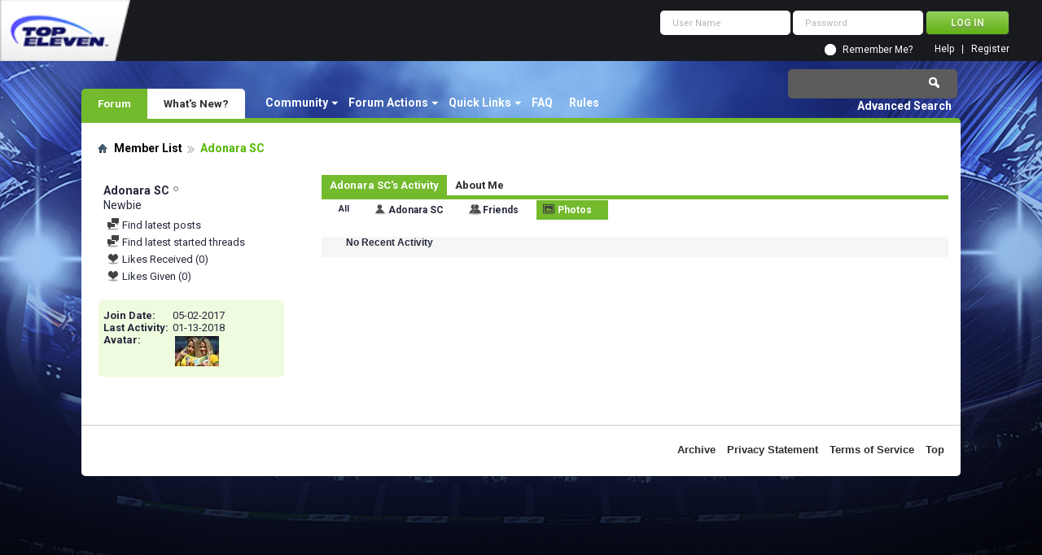

--- FILE ---
content_type: text/html; charset=utf-8
request_url: https://forum.topeleven.com/member.php?u=129449&tab=activitystream&type=photos
body_size: 7712
content:
<!DOCTYPE html PUBLIC "-//W3C//DTD XHTML 1.0 Transitional//EN" "http://www.w3.org/TR/xhtml1/DTD/xhtml1-transitional.dtd">
<html xmlns="http://www.w3.org/1999/xhtml" dir="ltr" lang="en" id="vbulletin_html">
<head>
	<meta http-equiv="Content-Type" content="text/html; charset=utf-8" />
<meta id="e_vb_meta_bburl" name="vb_meta_bburl" content="https://forum.topeleven.com" />
<base href="https://forum.topeleven.com/" /><!--[if IE]></base><![endif]-->
<meta name="generator" content="vBulletin 4.2.4" />

	<link rel="Shortcut Icon" href="favicon.ico" type="image/x-icon" />


		<meta name="keywords" content="Adonara SC,top eleven, football manager, forum, nordeus, facebook, online football game, games, sport" />
		<meta name="description" content="Adonara SC is a Newbie in the Top Eleven Forum. View Adonara SC's profile." />





	
		<script type="text/javascript" src="https://ajax.googleapis.com/ajax/libs/yui/2.9.0/build/yuiloader-dom-event/yuiloader-dom-event.js"></script>
	

<script type="text/javascript">
<!--
	if (typeof YAHOO === 'undefined') // Load ALL YUI Local
	{
		document.write('<script type="text/javascript" src="clientscript/yui/yuiloader-dom-event/yuiloader-dom-event.js?v=424"><\/script>');
		document.write('<script type="text/javascript" src="clientscript/yui/connection/connection-min.js?v=424"><\/script>');
		var yuipath = 'clientscript/yui';
		var yuicombopath = '';
		var remoteyui = false;
	}
	else	// Load Rest of YUI remotely (where possible)
	{
		var yuipath = 'https://ajax.googleapis.com/ajax/libs/yui/2.9.0/build';
		var yuicombopath = '';
		var remoteyui = true;
		if (!yuicombopath)
		{
			document.write('<script type="text/javascript" src="https://ajax.googleapis.com/ajax/libs/yui/2.9.0/build/connection/connection-min.js?v=424"><\/script>');
		}
	}
	var SESSIONURL = "s=5b8dd47f6ad1c88407e9816c59091aef&";
	var SECURITYTOKEN = "guest";
	var IMGDIR_MISC = "images/misc";
	var IMGDIR_BUTTON = "images/buttons";
	var vb_disable_ajax = parseInt("0", 10);
	var SIMPLEVERSION = "424";
	var BBURL = "https://forum.topeleven.com";
	var LOGGEDIN = 0 > 0 ? true : false;
	var THIS_SCRIPT = "member";
	var RELPATH = "member.php?u=129449&amp;tab=activitystream&amp;type=photos";
	var PATHS = {
		forum : "",
		cms   : "",
		blog  : ""
	};
	var AJAXBASEURL = "https://forum.topeleven.com/";
// -->
</script>
<script type="text/javascript" src="https://forum.topeleven.com/clientscript/vbulletin-core.js?v=424"></script>





	<link rel="stylesheet" type="text/css" href="css.php?styleid=7&amp;langid=1&amp;d=1686038418&amp;td=ltr&amp;sheet=bbcode.css,editor.css,popupmenu.css,reset-fonts.css,vbulletin.css,vbulletin-chrome.css,vbulletin-formcontrols.css,vbseo_buttons.css" />

	<!--[if lt IE 8]>
	<link rel="stylesheet" type="text/css" href="css.php?styleid=7&amp;langid=1&amp;d=1686038418&amp;td=ltr&amp;sheet=popupmenu-ie.css,vbulletin-ie.css,vbulletin-chrome-ie.css,vbulletin-formcontrols-ie.css,editor-ie.css" />
	<![endif]-->


<!-- Google tag (gtag.js) -->
<script async src="https://www.googletagmanager.com/gtag/js?id=G-ZKDBBV4CNF"></script>
<script>
  window.dataLayer = window.dataLayer || [];
  function gtag(){dataLayer.push(arguments);}
  gtag('js', new Date());

  gtag('config', 'G-ZKDBBV4CNF');
</script>

	<title>View Profile: Adonara SC - Top Eleven Forum</title>
	
	<script type="text/javascript" src="clientscript/vbulletin_quick_edit_generic.js?v=424"></script>
	<script type="text/javascript" src="clientscript/vbulletin_quick_edit_visitormessage.js?v=424"></script>
	<script type="text/javascript" src="clientscript/vbulletin_activitystream.js?v=424"></script>
	<script type="text/javascript">

	<!--
	var isIE7 = navigator.userAgent.toLowerCase().indexOf('msie 7') != -1;
	var isIE = navigator.userAgent.toLowerCase().indexOf('msie') != -1;
	var isIE6 = navigator.userAgent.toLowerCase().indexOf('msie 6') != -1;
	var THISUSERID = 129449;


	vB_XHTML_Ready.subscribe(init_PostBits_Lite);

	function init_PostBits_Lite()
	{
		var postbits = YAHOO.util.Dom.getElementsByClassName("postbit_lite", "li", "postlist");
		for (var i = 0; i < postbits.length; i++)
		{
			new PostBit_Lite(postbits[i]);
		}
	}

	function PostBit_Lite(postbit)
	{
		this.postbit = YAHOO.util.Dom.get(postbit);
		this.postid = postbit.id.substr("piccom_".length);
		this.inlinemod = new InlineModControl(this.postbit, this.postid, "imodsel");
	}

	function getParentElement(starterElement, classPattern, testTagName) {
		var currElement = starterElement;
		var foundElement = null;
		while(!foundElement && (currElement = currElement.parentNode)) {
			if ((classPattern && (currElement.className.indexOf(classPattern) != -1)) || (testTagName && (testTagName.toLowerCase() == currElement.tagName.toLowerCase()))) 
			{
				foundElement = currElement;
			}
		}
		//go up the parentNode tree until found element with matching className
		return foundElement;
	}

	//getParentElement
	function tabViewPicker(anchorObject) {
		var clickedTabId = null;
		var tabtree = getParentElement(anchorObject,"tabslight");
		var anchorInventory = tabtree.getElementsByTagName("a");

		var tabIds = [];
		for (var i=0; (currAnchor = anchorInventory[i]); i++) {
			var anchorId = currAnchor.href.substring(currAnchor.href.indexOf("#") + 1, currAnchor.href.length);
			var parentDd = getParentElement(currAnchor,null,"dd");
			if (currAnchor == anchorObject) {
				clickedTabId = anchorId;
				parentDd.className = "userprof_module";
			}
			else
			{
				parentDd.className = "userprof_moduleinactive";
			}
			tabIds.push(anchorId);
		}
	
		//loop thru anchors to gather all tab IDs and set appropriate selected status
		for (var j=0; (currTabId = tabIds[j]); j++) {
			var elem = document.getElementById("view-" + currTabId);
			if (!elem) {continue;}
			if (currTabId == clickedTabId) {
				//elem.className="selected_view_section";
				YAHOO.util.Dom.replaceClass(elem, "view_section", "selected_view_section");
			}
			else
			{
				//elem.className="view_section";
				YAHOO.util.Dom.replaceClass(elem, "selected_view_section", "view_section");
			}
		}

		//set appropriate status on all tabs.
		return false;
	}
	//-->
    </script>

	

	

	
		<link rel="stylesheet" type="text/css" href="css.php?styleid=7&amp;langid=1&amp;d=1686038418&amp;td=ltr&amp;sheet=activitystream.css,sidebar.css,forumbits.css,postbit.css,postbit-lite.css,showthread.css,member.css,user,129449" />
	

	<style type="text/css"></style>

	<!--[if lt IE 8]><link rel="stylesheet" type="text/css" href="css.php?styleid=7&amp;langid=1&amp;d=1686038418&amp;td=ltr&amp;sheet=sidebar-ie.css,member-ie.css,postbit-lite-ie.css" /><![endif]-->

	

	
		<link rel="stylesheet" type="text/css" href="css.php?userid=129449&amp;cssuid=0&amp;d=1769905510&amp;td=ltr&amp;styleid=0&amp;sheet=userprofile.css" />
		<link rel="stylesheet" type="text/css" href="css.php?styleid=7&amp;langid=1&amp;d=1686038418&amp;td=ltr&amp;sheet=additional.css" />
<script type="text/javascript" src="vbseo/resources/scripts/vbseo_ui.js?v=a4"></script>
<script type="text/javascript">
 YAHOO.util.Event.onDOMReady(function (){
 	vbseoui = new vBSEO_UI();
 	vbseoui.page_init(Array('postbody','blogbit','content','postcontainer','vbseo_like_postbit'), Array("php",1));
 });
</script>

	
</head>

<body>
	
<!-- Tapatalk Detect body start -->
<script type="text/javascript">if (typeof(tapatalkDetect) == "function") tapatalkDetect()</script>
<!-- Tapatalk Detect banner body end -->

<div class="above_body"> <!-- closing tag is in template navbar -->
<div id="header" class="floatcontainer doc_header">
	<div><a onclick="_gaq.push(['_trackEvent', 'Outgoing', 'www.topeleven.com', '/']);" name="top" href="http://www.topeleven.com/" class="logo-image"><img src="images/mobile/topeleven-logo.png" alt="Top Eleven Forum - Powered by vBulletin" /></a></div>
	<div id="toplinks" class="toplinks">
		
<div style="om_loginform">
			<script type="text/javascript" src="clientscript/vbulletin_md5.js?v=424"></script>
			<form id="navbar_loginform" action="login.php?do=login" method="post" onsubmit="md5hash(vb_login_password, vb_login_md5password, vb_login_md5password_utf, 0)">
				<fieldset id="logindetails" class="logindetails">
					<div>
						<div>
					<input type="text" class="textbox default-value" name="vb_login_username" id="navbar_username" size="10" accesskey="u" tabindex="101" value="User Name" />
					<input type="password" class="textbox" tabindex="102" name="vb_login_password" id="navbar_password" size="10" />
					<input type="text" class="textbox default-value" tabindex="102" name="vb_login_password_hint" id="navbar_password_hint" size="10" value="Password" style="display:none;" />
					<input type="submit" class="loginbutton" tabindex="104" value="Log in" title="Enter your username and password in the boxes provided to login, or click the 'register' button to create a profile for yourself." accesskey="s" />
						</div>
					</div>
				</fieldset>
				<div id="remember" class="remember">
					<input type="checkbox" name="cookieuser" value="1" id="cb_cookieuser_navbar" class="cb_cookieuser_navbar" accesskey="c" tabindex="103" /> <label for="cb_cookieuser_navbar">Remember Me?</label>
				</div>

				<input type="hidden" name="s" value="5b8dd47f6ad1c88407e9816c59091aef" />
				<input type="hidden" name="securitytoken" value="guest" />
				<input type="hidden" name="do" value="login" />
				<input type="hidden" name="vb_login_md5password" />
				<input type="hidden" name="vb_login_md5password_utf" />
			</form>
			<script type="text/javascript">
			YAHOO.util.Dom.setStyle('navbar_password_hint', "display", "inline");
			YAHOO.util.Dom.setStyle('navbar_password', "display", "none");
			vB_XHTML_Ready.subscribe(function()
			{
			//
				YAHOO.util.Event.on('navbar_username', "focus", navbar_username_focus);
				YAHOO.util.Event.on('navbar_username', "blur", navbar_username_blur);
				YAHOO.util.Event.on('navbar_password_hint', "focus", navbar_password_hint);
				YAHOO.util.Event.on('navbar_password', "blur", navbar_password);
			});
			
			function navbar_username_focus(e)
			{
			//
				var textbox = YAHOO.util.Event.getTarget(e);
				if (textbox.value == 'User Name')
				{
				//
					textbox.value='';
					textbox.style.color='#26293c';
				}
			}

			function navbar_username_blur(e)
			{
			//
				var textbox = YAHOO.util.Event.getTarget(e);
				if (textbox.value == '')
				{
				//
					textbox.value='User Name';
					textbox.style.color='#26293c';
				}
			}
			
			function navbar_password_hint(e)
			{
			//
				var textbox = YAHOO.util.Event.getTarget(e);
				
				YAHOO.util.Dom.setStyle('navbar_password_hint', "display", "none");
				YAHOO.util.Dom.setStyle('navbar_password', "display", "inline");
				YAHOO.util.Dom.get('navbar_password').focus();
			}

			function navbar_password(e)
			{
			//
				var textbox = YAHOO.util.Event.getTarget(e);
				
				if (textbox.value == '')
				{
					YAHOO.util.Dom.setStyle('navbar_password_hint', "display", "inline");
					YAHOO.util.Dom.setStyle('navbar_password', "display", "none");
				}
			}
			</script>
				</div>

			<ul class="nouser">
			
				<li><a href="register.php" rel="nofollow">Register</a></li>
			
				<li><a rel="help" href="faq.php">Help</a></li>
				
				
			</ul>
		
	</div>
	<div class="ad_global_header">
		
		
	</div>
	<hr />
</div>
	<div id="navbar" class="navbar">
	<ul id="navtabs" class="navtabs floatcontainer">
		
		
	
		<li class="selected" id="vbtab_forum">
			<a class="navtab" href="/">Forum</a>
		</li>
		
		
			<ul class="floatcontainer">
				
					
						<li class="popupmenu" id="vbmenu_community">
							<a href="javascript://" class="popupctrl">Community</a>
							<ul class="popupbody popuphover">
								
									<li id="vbclink_members"><a href="members/list/">Member List</a></li>
								
							</ul>
						</li>
					
				
					
						<li class="popupmenu" id="vbmenu_actions">
							<a href="javascript://" class="popupctrl">Forum Actions</a>
							<ul class="popupbody popuphover">
								
									<li id="vbalink_mfr"><a rel="nofollow" href="forumdisplay.php?do=markread&amp;markreadhash=guest">Mark Forums Read</a></li>
								
							</ul>
						</li>
					
				
					
						<li class="popupmenu" id="vbmenu_qlinks">
							<a href="javascript://" class="popupctrl">Quick Links</a>
							<ul class="popupbody popuphover">
								
									<li id="vbqlink_posts"><a href="search.php?do=getdaily&amp;contenttype=vBForum_Post">Today's Posts</a></li>
								
									<li id="vbqlink_leaders"><a href="showgroups.php">View Site Leaders</a></li>
								
							</ul>
						</li>
					
				
					
						
							<li id="vbflink_faq"><a href="faq.php">FAQ</a></li>
						
					
				
					
						
							<li id="link_mza4_288"><a rel="nofollow" href="/misc.php?do=showrules">Rules</a></li>
						
					
				
			</ul>
		

	
		<li  id="vbtab_whatsnew">
			<a class="navtab" href="activity.php">What's New?</a>
		</li>
		
		

		
	</ul>
	
		<div id="globalsearch" class="globalsearch">
			<form action="search.php?do=process" method="post" id="navbar_search" class="navbar_search">
				
				<input type="hidden" name="securitytoken" value="guest" />
				<input type="hidden" name="do" value="process" />
				<span class="textboxcontainer"><span><input type="text" value="" name="query" class="textbox" tabindex="99"/></span></span>
				<span class="buttoncontainer"><span><input type="image" class="searchbutton" src="images/buttons/search.png" name="submit" onclick="document.getElementById('navbar_search').submit;" tabindex="100"/></span></span>
			</form>
			<ul class="navbar_advanced_search">
				<li><a href="search.php" accesskey="4">Advanced Search</a></li>
				
			</ul>
		</div>
	
</div>
</div><!-- closing div for above_body -->

<div class="body_wrapper">
<div id="breadcrumb" class="breadcrumb">
	<ul class="floatcontainer">
		<li class="navbithome"><a href="https://forum.topeleven.com/forum.php" accesskey="1"><img src="images/misc/navbit-home.png" alt="Home" /></a></li>
		
	<li class="navbit"><a href="members/list/">Member List</a></li>

		
	<li class="navbit lastnavbit"><span>Adonara SC</span></li>

	</ul>
	<hr />
</div>






	
	<div class="member_content userprof fullwidth" style="display:block;float:left" id="member_content">
		<div class="profile_widgets member_summary userprof_moduleinactive userprof_moduleinactive_border sidebarleft" id="sidebar_container">
			<div class="block mainblock moduleinactive_bg">
				<h1 class="blocksubhead prof_blocksubhead">
					
					<span id="userinfo">
						<span class="member_username">Adonara SC</span>
						<span class="member_status"><img class="inlineimg onlinestatus" src="images/statusicon/user-offline.png" alt="Adonara SC is offline" border="0" />
</span>
						
							<br />
							<span class="usertitle">Newbie</span>
						
						
						
					</span>
				</h1>
				<div id="userinfoblock" class="floatcontainer">
					
					<ul id="usermenu" class="usermenu">
						
						
						
						
						
						
						
						<li><a rel="nofollow" href="search.php?do=finduser&amp;userid=129449&amp;contenttype=vBForum_Post&amp;showposts=1"><img src="images/site_icons/forum.png" alt="Find latest posts" class="inlineimg" /> Find latest posts</a></li>
						<li><a rel="nofollow" href="search.php?do=finduser&amp;userid=129449&amp;starteronly=1&amp;contenttype=vBForum_Thread"><img src="images/site_icons/forum.png" alt="Find latest started threads" class="inlineimg" /> Find latest started threads</a></li>
						
						
						
					<li><a rel="nofollow" href="member.php?u=129449&amp;tab=likes_received"><img src="vbseo/resources/images/forum/vbseo_like.png" alt="Likes Received" class="inlineimg" /> Likes Received (0)</a></li>
<li><a rel="nofollow" href="member.php?u=129449&amp;tab=likes_given"><img src="vbseo/resources/images/forum/vbseo_like.png" alt="Likes Given" class="inlineimg" /> Likes Given (0)</a></li>

</ul>
				</div>
			</div>
		  
		  
		  <!-- stats_mini -->
<div id="view-stats_mini" class="subsection block">
	<div class="mini_stats blockbody userprof_content userprof_content_border">
	<div class="userinfo " >
		<h5 class="blocksubhead userprof_blocksubhead smaller">Mini Statistics</h5>
		<div class="blockrow member_blockrow">

			<dl class="stats">
				<dt>Join Date</dt>
				<dd> 05-02-2017</dd>
			</dl>
	
	
	<dl class="stats">
		<dt>Last Activity</dt>
		<dd> 01-13-2018</dd>
	</dl>
	

			
			
			<dl class="stats">
				<dt>Avatar</dt>
				<dd class="avatar"><img src="image.php?u=129449&amp;dateline=1494376971&amp;type=thumb" alt="Adonara SC's Avatar"   width="60" height="40" id="user_avatar" /></dd>
			</dl>
			
		</div>
	</div><!-- blockbody -->
</div><!-- widget block mini_stats -->
</div>
<div class="underblock"></div>
<!-- / stats_mini -->
		  
		  
		  
		  
		  
		  
		  
		  
		  
		  
		</div>
		<div class="member_tabs contentright" id="userprof_content_container">

			<div class="tabbackground" id="profile_tabs">
				<div class="floatleft" id="tab_container">
					<dl class="tabslight">
						<dt>Tab Content</dt>
						
						<dd class="userprof_module" ><a rel="nofollow" id="activitystream-tab" href="member.php?u=129449&amp;tab=activitystream#activitystream" onclick="return tabViewPicker(this);">Adonara SC's Activity</a></dd>
						
						<dd class="userprof_moduleinactive" ><a rel="nofollow" id="aboutme-tab" href="member.php?u=129449&amp;tab=aboutme#aboutme" onclick="return tabViewPicker(this);">About Me</a></dd>
						
						
						
						
					</dl>
				</div>
				
					
				
				<div class="memberprofiletabunder"></div>
			</div>

			<div class="profile_content userprof">
				<div id="view-activitystream" class="selected_view_section">
					<script type="text/javascript">
<!--
	var activity_stream_options = {
		'type'        : 'member',
		'mindateline' : '0',
		'maxdateline' : '0',
		'minscore'    : '0',
		'minid'       : '',
		'maxid'       : '',
		'count'       : '0',
		'totalcount'  : '0',
		'perpage'     : '30',
		'refresh'     : '1'
	};
// -->
</script>
<div class="activitystream_block">
	<div id="activity_tab_container">
		<div>
			<dl class="as-tabs">
				<dt>Tab Content</dt>
				<dd id="asall" class=""><div><a rel="nofollow" href="member.php?u=129449&amp;tab=activitystream&amp;type=all">All</a></div></dd>
				<dd id="asuser" class=""><div><a rel="nofollow" href="member.php?u=129449&amp;tab=activitystream&amp;type=user">Adonara SC</a></div></dd>
				<dd id="asfriend" class=""><div><a rel="nofollow" href="member.php?u=129449&amp;tab=activitystream&amp;type=friends">Friends</a></div></dd>
				
				<dd id="asphoto" class="selected"><div><a rel="nofollow" href="member.php?u=129449&amp;tab=activitystream&amp;type=photos">Photos</a></div></dd>
			</dl>
		</div>
	</div>
	
	<div id="newactivity_container" class="newactivity hidden userprof_headers userprof_headers_border">
		<span id="newactivitylink">New Activity (<span id="newactivitycount"></span>)</span>
	</div>	
	
	<div id="newactivity_nomore" class="newactivity hidden userprof_headers userprof_headers_border">
		<span>Please reload this page to view the 200+ new activity items that have been created.</span>
	</div>	

	<ul id="activitylist">
		<li id="olderactivity" class="hidden">
			<div class="block1"><hr /></div>
			<div class="block2">Older Activity</div>
			<div class="block3"><hr /></div>
		</li>
		
	</ul>
	
	<div id="moreactivity_container" class="moreactivity userprof_headers userprof_headers_border">
		<a rel="nofollow" id="moreactivitylink" class="hidden" href="member.php?u=129449&amp;tab=activitystream&amp;type=photos&amp;page=1">More Activity</a>
		<span id="noresults" class="hidden">No More Results</span>
		<span id="noactivity">No Recent Activity</span>
		<img id="moreactivityprogress" class="hidden" src="images/misc/progress3.gif" alt="" />	
	</div>
</div>
				</div>
				<div id="view-visitor_messaging" class="view_section vm_other_prof">
					
				</div>
				<div id="view-aboutme" class="view_section">
					

<div class="blocksubhead subsectionhead userprof_headers userprof_headers_border">
	<span class="subsectiontitle">About Adonara SC</span>

<!-- basic information -->
<h4 class="subsectionhead-understate" id="about-me">Basic Information</h4>

</div>
<div class="subsection">
	<div class="blockbody userprof_content userprof_content_border">
		

		
	</div>
</div>

					
					<!-- stats -->
<div id="view-stats" class="subsection block">
	<!-- Statistics -->
<div class="blocksubhead subsectionhead userprof_headers userprof_headers_border" >
<h4 id="view-statistics" class="subsectionhead-understate"  style="width:100%">Statistics</h4><br />
</div>
<div class="blockbody subsection userprof_content userprof_content_border">

	
	<h5 class="subblocksubhead subsubsectionhead first">Total Posts</h5>
	<dl class="blockrow stats">
		<dt>Total Posts</dt>
		<dd> 12</dd>
	</dl>
	<dl class="blockrow stats">
		<dt>Posts Per Day</dt>
		<dd> 0.00</dd>
	</dl>
	

	


	

	

	

	<h5 class="subblocksubhead subsubsectionhead">General Information</h5>
	
	<dl class="blockrow stats">
		<dt>Last Activity</dt>
		<dd> 01-13-2018</dd>
	</dl>
	
	
	<dl class="blockrow stats">
		<dt>Join Date</dt>
		<dd> 05-02-2017</dd>
	</dl>
	
	

	
</div>
<!-- view-statistics -->
</div>
<div class="underblock"></div>
<!-- / stats -->
				</div>
				<div id="view-friends-content" class="view_section">
					
				</div>
				<div id="view-infractions-content" class="view_section">
					
				</div>
				<div id="view-reputation-content" class="view_section">
					
				</div>
				
			</div>
		</div>
	</div>
	
<div id="footer" class="floatcontainer footer">

	<form action="forum.php" method="get" id="footer_select" class="footer_select">

            <!-- BEGIN hide quick style chooser to all but admins -->
            
            <!-- END hide quick style chooser to all but admins -->
		
		
	</form>

	<ul id="footer_links" class="footer_links">
		
		
		
		
		<li><a href="sitemap/">Archive</a></li>
		
		<li><a onclick="_gaq.push(['_trackEvent', 'Outgoing', 'nordeus.com', '/privacy-policy/']);" href="https://nordeus.com/privacy-policy/">Privacy Statement</a></li>
		<li><a onclick="_gaq.push(['_trackEvent', 'Outgoing', 'nordeus.com', '/terms-of-service/']);" href="https://nordeus.com/terms-of-service/">Terms of Service</a></li>
		<li><a rel="nofollow" href="member.php?u=129449&amp;tab=activitystream&amp;type=photos#top" onclick="document.location.hash='top'; return false;">Top</a></li>
	</ul>
	
	
	
	
	<script type="text/javascript">
	<!--
		// Main vBulletin Javascript Initialization
		vBulletin_init();
	//-->
	</script>
        
</div>
</div> <!-- closing div for body_wrapper -->

<div class="footer_padding" style="height: 30px;"></div>
<div class="below_body" style="display: none;">
<div id="footer_time" class="shade footer_time">All times are GMT. The time now is <span class="time">12:25 AM</span>.</div>

<div id="footer_copyright" class="shade footer_copyright">
	<!-- Do not remove this copyright notice -->
	Powered by <a onclick="_gaq.push(['_trackEvent', 'Outgoing', 'www.vbulletin.com', '']);" href="https://www.vbulletin.com" id="vbulletinlink">vBulletin&reg;</a> Version 4.2.4 <br />Copyright &copy; 2026 vBulletin Solutions, Inc. All rights reserved. 
	
<br />Search Engine Friendly URLs by <a onclick="_gaq.push(['_trackEvent', 'Outgoing', 'www.crawlability.com', '/vbseo/']);" rel="nofollow" href="http://www.crawlability.com/vbseo/">vBSEO</a><!-- Do not remove this copyright notice -->	
</div>
<div id="footer_morecopyright" class="shade footer_morecopyright">
	<!-- Do not remove cronimage or your scheduled tasks will cease to function -->
	<img src="https://forum.topeleven.com/cron.php?rand=1769905510" alt="" width="1" height="1" border="0" />
	<!-- Do not remove cronimage or your scheduled tasks will cease to function -->
	
	
</div>
 

</div>
</body>
</html>